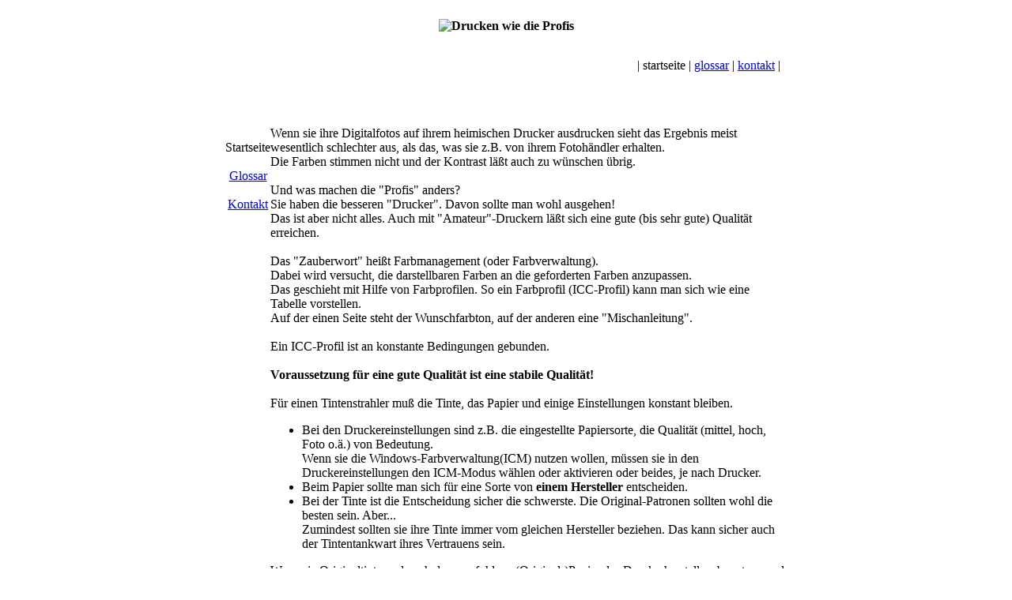

--- FILE ---
content_type: text/html
request_url: http://drucken-wie-die-profis.de/index.html
body_size: 2747
content:
<!DOCTYPE HTML PUBLIC "-//W3C//DTD HTML 4.01 Transitional//EN"
 "http://www.w3c.org/TR/html40/loose.dtd">

<html>
<head>
<title>Drucken wie die Profis</title>
<meta http-equiv="content-type" content="text/html; charset=iso-8859-1">
<meta name="Language" content="de">
<meta http-equiv="Content-Script-Type" content="text/javascript">
<meta http-equiv="Content-Style-Type" content="text/css">
<meta name="robots" content="index, follow">
<META NAME="ROBOTS" CONTENT="NOARCHIVE">
<meta name="description" content="Hochwertiger digitaler Fotodruck durch individuelle ICC-Druckerprofile f&uuml;r ihren Drucker.">
<meta name="author" content="Bernd Buchmann">
<meta name="Keywords" content="Fotodruck, professionell, ICC Druckerprofile, ICC, Profil, Farbprofil, Drucker, Druck, Qualit&auml;t, Farbmanagement, Farbverwaltung, farbtreu drucken, besser drucken, sch&ouml;ner drucken, Digitalfotos drucken, Fotos drucken, Digital">
<meta name="expires" content="86.400">
<META NAME="REVISIT-AFTER" CONTENT="1 Days">
<META name="verify-v1" content="s+w6i5aeigMO1CvA7xfE6627b+8YUn0vQ4/ZAAWD2pQ=">
<meta name="DC.Title" content="Drucken wie die Profis">
<meta name="DC.Description" content="Hochwertiger digitaler Fotodruck durch individuelle ICC-Druckerprofile f&uuml;r ihren Drucker.">
<meta name="DC.Language" content="DE">
<meta name="DC.Type" content="Text">
<meta name="DC.Rights" content="Alle Rechte liegen beim Autor">
<meta name="DC.Format" content="text/html">
<meta http-equiv="Pragma" content="no-cache">
<link rel="shortcut icon" href="favicon.ico" type="image/x-icon">
<link rel="stylesheet" href="Standard.css" type="text/css">
</head>
<body>



<table border="0" cellspacing="0" cellpadding="0" align="center" width = "710">
       <tr>
           <th Class="title"><p align="center"><img src="Bilder/titel1.gif" width="710" height="75" alt="Drucken wie die Profis"></p> </th>
       </tr>
</table>
<table border="0" cellspacing="0" cellpadding="0" align="center" width = "710">
       <tr>
           <td CLASS="menulinks"> </td>
           <td CLASS="menuoben">
               <p align="right">| startseite | <a href=Glossar.html>glossar</a> | <a href="mailto:webmaster@Drucken-wie-die-Profis.de">kontakt</a>
               |&nbsp;&nbsp;</p>
           </td>
       </tr>
       <tr>
           <td CLASS="menulinks" align="center" valign="top">
               <p>
                  <br>
                  <br>
                  <br>
                  Startseite<br>
                  <br>
                  <a href=Glossar.html>Glossar<br></a>
                  <br>
                  <a href="mailto:webmaster@Drucken-wie-die-Profis.de">Kontakt</a><br>
               </p>
           </td>
           <td>
               <p CLASS="Text">
                  <br><br>
                  Wenn sie ihre Digitalfotos auf ihrem heimischen Drucker ausdrucken sieht das Ergebnis meist wesentlich schlechter aus, als das, was sie z.B. von ihrem Fotoh&auml;ndler erhalten.<br>
                  Die Farben stimmen nicht und der Kontrast l&auml;&szlig;t auch zu w&uuml;nschen &uuml;brig.
                  <br>
                  <br>
                  Und was machen die "Profis" anders?<br>
                  Sie haben die besseren "Drucker". Davon sollte man wohl ausgehen!<br>
                  Das ist aber nicht alles. Auch mit "Amateur"-Druckern l&auml;&szlig;t sich eine gute (bis sehr gute) Qualit&auml;t erreichen.<br>
                  <br>

                  Das "Zauberwort" hei&szlig;t Farbmanagement (oder Farbverwaltung).<br>
                  Dabei wird versucht, die darstellbaren Farben an die geforderten Farben anzupassen.<br>
                  Das geschieht mit Hilfe von Farbprofilen. So ein Farbprofil (ICC-Profil) kann man sich wie eine Tabelle vorstellen.<br>
                  Auf der einen Seite steht der Wunschfarbton, auf der anderen eine "Mischanleitung".<br><br>

                  Ein ICC-Profil ist an konstante Bedingungen gebunden.<br><br>

                  <b>Voraussetzung f&uuml;r eine gute Qualit&auml;t ist eine stabile Qualit&auml;t!</b><br><br>

                  F&uuml;r einen Tintenstrahler mu&szlig; die Tinte, das Papier und einige Einstellungen konstant bleiben.
               </p>
               <ul>

                   <li>
                       Bei den Druckereinstellungen sind z.B. die eingestellte Papiersorte, die Qualit&auml;t (mittel,          hoch, Foto o.&auml;.) von Bedeutung.<br>Wenn sie die Windows-Farbverwaltung(ICM) nutzen wollen,       m&uuml;ssen sie in den Druckereinstellungen den ICM-Modus w&auml;hlen oder aktivieren oder beides, je        nach Drucker.
                   </li>
                   <li>
                       Beim Papier sollte man sich f&uuml;r eine Sorte von <b>einem Hersteller</b> entscheiden.
                   </li>
                   <li>
                       Bei der Tinte ist die Entscheidung sicher die schwerste. Die Original-Patronen sollten wohl          die besten sein. Aber... <br>
                       Zumindest sollten sie ihre Tinte immer vom gleichen Hersteller beziehen. Das kann sicher auch       der Tintentankwart ihres Vertrauens sein.
                   </li>

               </ul>

               <p CLASS="Text">
                  Wenn sie Originaltinte und auch das empfohlene (Original-)Papier des Druckerherstellers benutzen und wissen, welche Druckereinstellungen sie verwenden m&uuml;ssen, k&ouml;nnen sie wahrscheinlich das zum Drucker mitgelieferte Farbprofil verwenden.<br><br>

                  W&uuml;nschen sie jedoch ein, auf ihre Bedingungen abgestimmtes, individuelles Farbprofil,
                   dann f&uuml;llen sie bitte das <a href="Auftrag.html" target=_blank>Auftragsformular</a> vollst&auml;ndig aus (vor oder nach dem Drucken) und drucken es aus. Vergessen sie bitte auch die Unterschrift nicht. Dieses Formular schicken sie dann zusammen mit dem <a href="Download/Testprint.zip">Testprint</a> (67KB) per Post an die angegebene Adresse. N&auml;heres k&ouml;nnen sie auch in der <a href="Anleitung.html">Anleitung</a> nachlesen.<br>Der Testprint ist bewu&szlig;t im TIFF-Format abgelegt. JPEG ist ein sehr gutes Format f&uuml;r Bilder, aber f&uuml;r Messzwecke leider nich geeignet.<br>
                  Kontrollieren sie bitte, ob sie die <a href="Voraussetzungen.html">Voraussetzungen</a> f&uuml;r die Nutzung von ICC-Profilen erf&uuml;llen k&ouml;nnen.
                  <br><br>

                  Dieses Angebot ist im Moment noch <b>gratis</b> und gilt jeweils 2 Tage (Poststempel!).<br>
                  &Auml;nderungen erfahren sie auf dieser Seite.

                  <br><br>
               </p>
           </td>
       </tr>
       <tr>
           <td CLASS="menulinks"> </td>
           <td CLASS="menuoben">
               <p align="right">| startseite | <a href=Glossar.html>glossar</a> | <a href="mailto:webmaster@Drucken-wie-die-Profis.de">kontakt</a>
               |&nbsp;&nbsp;</p>
           </td>
       </tr>
</table>
</body>
</html>